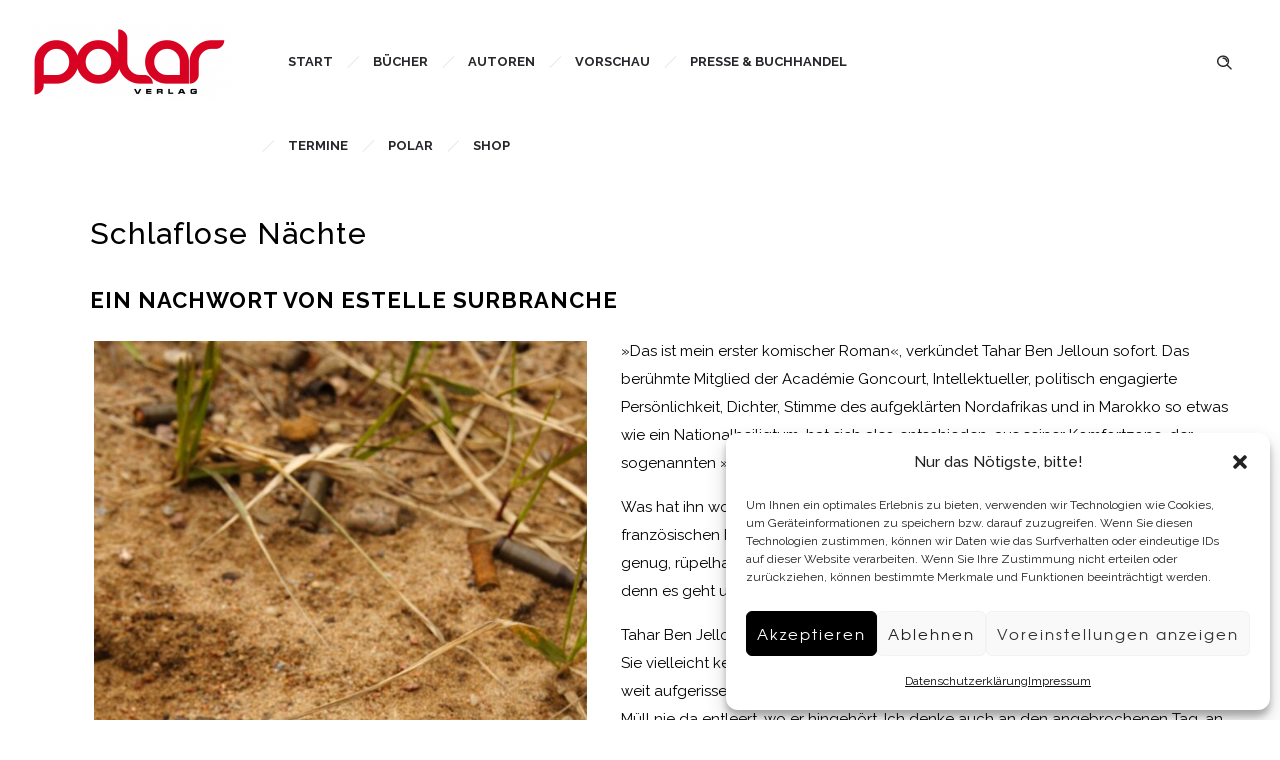

--- FILE ---
content_type: text/html; charset=UTF-8
request_url: https://polar-verlag.de/my-product/nachwort-17/
body_size: 18743
content:
<!DOCTYPE html>
<!--[if lt IE 7]>      <html class="no-js ie lt-ie9 lt-ie8 lt-ie7" lang="de"> <![endif]-->
<!--[if IE 7]>         <html class="no-js ie lt-ie9 lt-ie8" lang="de"> <![endif]-->
<!--[if IE 8]>         <html class="no-js ie lt-ie9" lang="de"> <![endif]-->
<!--[if gt IE 8]>      <html class="no-js ie lt-ie10" lang="de"> <![endif]-->
<!--[if gt IE 9]><!--> <html class="no-ie" lang="de"> <!--<![endif]-->
<head>
    <meta charset="utf-8">
    				    <meta name="viewport" content="width=device-width, initial-scale=1.0" />
    <!--[if lte IE 9]>
        <script src="https://polar-verlag.de/wp-content/themes/dfd-ronneby/assets/js/html5shiv.js"></script>
    <![endif]-->
    <!--[if lte IE 8]>
        <script src="https://polar-verlag.de/wp-content/themes/dfd-ronneby/assets/js/excanvas.compiled.js"></script>
    <![endif]-->
    
	<link rel="alternate" type="application/rss+xml" title="Polar Verlag Feed" href="https://polar-verlag.de/feed/">
<title>Nachwort &#8211; Polar Verlag</title>
<meta name='robots' content='max-image-preview:large' />
	<style>img:is([sizes="auto" i], [sizes^="auto," i]) { contain-intrinsic-size: 3000px 1500px }</style>
	<link rel='dns-prefetch' href='//fonts.googleapis.com' />
<link rel='preconnect' href='https://fonts.gstatic.com' crossorigin />
<link rel="alternate" type="application/rss+xml" title="Polar Verlag &raquo; Feed" href="https://polar-verlag.de/feed/" />
<link rel="alternate" type="application/rss+xml" title="Polar Verlag &raquo; Kommentar-Feed" href="https://polar-verlag.de/comments/feed/" />
<script type="text/javascript">
/* <![CDATA[ */
window._wpemojiSettings = {"baseUrl":"https:\/\/s.w.org\/images\/core\/emoji\/16.0.1\/72x72\/","ext":".png","svgUrl":"https:\/\/s.w.org\/images\/core\/emoji\/16.0.1\/svg\/","svgExt":".svg","source":{"concatemoji":"https:\/\/polar-verlag.de\/wp-includes\/js\/wp-emoji-release.min.js?ver=6.8.3"}};
/*! This file is auto-generated */
!function(s,n){var o,i,e;function c(e){try{var t={supportTests:e,timestamp:(new Date).valueOf()};sessionStorage.setItem(o,JSON.stringify(t))}catch(e){}}function p(e,t,n){e.clearRect(0,0,e.canvas.width,e.canvas.height),e.fillText(t,0,0);var t=new Uint32Array(e.getImageData(0,0,e.canvas.width,e.canvas.height).data),a=(e.clearRect(0,0,e.canvas.width,e.canvas.height),e.fillText(n,0,0),new Uint32Array(e.getImageData(0,0,e.canvas.width,e.canvas.height).data));return t.every(function(e,t){return e===a[t]})}function u(e,t){e.clearRect(0,0,e.canvas.width,e.canvas.height),e.fillText(t,0,0);for(var n=e.getImageData(16,16,1,1),a=0;a<n.data.length;a++)if(0!==n.data[a])return!1;return!0}function f(e,t,n,a){switch(t){case"flag":return n(e,"\ud83c\udff3\ufe0f\u200d\u26a7\ufe0f","\ud83c\udff3\ufe0f\u200b\u26a7\ufe0f")?!1:!n(e,"\ud83c\udde8\ud83c\uddf6","\ud83c\udde8\u200b\ud83c\uddf6")&&!n(e,"\ud83c\udff4\udb40\udc67\udb40\udc62\udb40\udc65\udb40\udc6e\udb40\udc67\udb40\udc7f","\ud83c\udff4\u200b\udb40\udc67\u200b\udb40\udc62\u200b\udb40\udc65\u200b\udb40\udc6e\u200b\udb40\udc67\u200b\udb40\udc7f");case"emoji":return!a(e,"\ud83e\udedf")}return!1}function g(e,t,n,a){var r="undefined"!=typeof WorkerGlobalScope&&self instanceof WorkerGlobalScope?new OffscreenCanvas(300,150):s.createElement("canvas"),o=r.getContext("2d",{willReadFrequently:!0}),i=(o.textBaseline="top",o.font="600 32px Arial",{});return e.forEach(function(e){i[e]=t(o,e,n,a)}),i}function t(e){var t=s.createElement("script");t.src=e,t.defer=!0,s.head.appendChild(t)}"undefined"!=typeof Promise&&(o="wpEmojiSettingsSupports",i=["flag","emoji"],n.supports={everything:!0,everythingExceptFlag:!0},e=new Promise(function(e){s.addEventListener("DOMContentLoaded",e,{once:!0})}),new Promise(function(t){var n=function(){try{var e=JSON.parse(sessionStorage.getItem(o));if("object"==typeof e&&"number"==typeof e.timestamp&&(new Date).valueOf()<e.timestamp+604800&&"object"==typeof e.supportTests)return e.supportTests}catch(e){}return null}();if(!n){if("undefined"!=typeof Worker&&"undefined"!=typeof OffscreenCanvas&&"undefined"!=typeof URL&&URL.createObjectURL&&"undefined"!=typeof Blob)try{var e="postMessage("+g.toString()+"("+[JSON.stringify(i),f.toString(),p.toString(),u.toString()].join(",")+"));",a=new Blob([e],{type:"text/javascript"}),r=new Worker(URL.createObjectURL(a),{name:"wpTestEmojiSupports"});return void(r.onmessage=function(e){c(n=e.data),r.terminate(),t(n)})}catch(e){}c(n=g(i,f,p,u))}t(n)}).then(function(e){for(var t in e)n.supports[t]=e[t],n.supports.everything=n.supports.everything&&n.supports[t],"flag"!==t&&(n.supports.everythingExceptFlag=n.supports.everythingExceptFlag&&n.supports[t]);n.supports.everythingExceptFlag=n.supports.everythingExceptFlag&&!n.supports.flag,n.DOMReady=!1,n.readyCallback=function(){n.DOMReady=!0}}).then(function(){return e}).then(function(){var e;n.supports.everything||(n.readyCallback(),(e=n.source||{}).concatemoji?t(e.concatemoji):e.wpemoji&&e.twemoji&&(t(e.twemoji),t(e.wpemoji)))}))}((window,document),window._wpemojiSettings);
/* ]]> */
</script>
<style id='wp-emoji-styles-inline-css' type='text/css'>

	img.wp-smiley, img.emoji {
		display: inline !important;
		border: none !important;
		box-shadow: none !important;
		height: 1em !important;
		width: 1em !important;
		margin: 0 0.07em !important;
		vertical-align: -0.1em !important;
		background: none !important;
		padding: 0 !important;
	}
</style>
<link rel="stylesheet" href="https://polar-verlag.de/wp-includes/css/dist/block-library/style.min.css?ver=6.8.3">
<style id='classic-theme-styles-inline-css' type='text/css'>
/*! This file is auto-generated */
.wp-block-button__link{color:#fff;background-color:#32373c;border-radius:9999px;box-shadow:none;text-decoration:none;padding:calc(.667em + 2px) calc(1.333em + 2px);font-size:1.125em}.wp-block-file__button{background:#32373c;color:#fff;text-decoration:none}
</style>
<style id='global-styles-inline-css' type='text/css'>
:root{--wp--preset--aspect-ratio--square: 1;--wp--preset--aspect-ratio--4-3: 4/3;--wp--preset--aspect-ratio--3-4: 3/4;--wp--preset--aspect-ratio--3-2: 3/2;--wp--preset--aspect-ratio--2-3: 2/3;--wp--preset--aspect-ratio--16-9: 16/9;--wp--preset--aspect-ratio--9-16: 9/16;--wp--preset--color--black: #000000;--wp--preset--color--cyan-bluish-gray: #abb8c3;--wp--preset--color--white: #ffffff;--wp--preset--color--pale-pink: #f78da7;--wp--preset--color--vivid-red: #cf2e2e;--wp--preset--color--luminous-vivid-orange: #ff6900;--wp--preset--color--luminous-vivid-amber: #fcb900;--wp--preset--color--light-green-cyan: #7bdcb5;--wp--preset--color--vivid-green-cyan: #00d084;--wp--preset--color--pale-cyan-blue: #8ed1fc;--wp--preset--color--vivid-cyan-blue: #0693e3;--wp--preset--color--vivid-purple: #9b51e0;--wp--preset--gradient--vivid-cyan-blue-to-vivid-purple: linear-gradient(135deg,rgba(6,147,227,1) 0%,rgb(155,81,224) 100%);--wp--preset--gradient--light-green-cyan-to-vivid-green-cyan: linear-gradient(135deg,rgb(122,220,180) 0%,rgb(0,208,130) 100%);--wp--preset--gradient--luminous-vivid-amber-to-luminous-vivid-orange: linear-gradient(135deg,rgba(252,185,0,1) 0%,rgba(255,105,0,1) 100%);--wp--preset--gradient--luminous-vivid-orange-to-vivid-red: linear-gradient(135deg,rgba(255,105,0,1) 0%,rgb(207,46,46) 100%);--wp--preset--gradient--very-light-gray-to-cyan-bluish-gray: linear-gradient(135deg,rgb(238,238,238) 0%,rgb(169,184,195) 100%);--wp--preset--gradient--cool-to-warm-spectrum: linear-gradient(135deg,rgb(74,234,220) 0%,rgb(151,120,209) 20%,rgb(207,42,186) 40%,rgb(238,44,130) 60%,rgb(251,105,98) 80%,rgb(254,248,76) 100%);--wp--preset--gradient--blush-light-purple: linear-gradient(135deg,rgb(255,206,236) 0%,rgb(152,150,240) 100%);--wp--preset--gradient--blush-bordeaux: linear-gradient(135deg,rgb(254,205,165) 0%,rgb(254,45,45) 50%,rgb(107,0,62) 100%);--wp--preset--gradient--luminous-dusk: linear-gradient(135deg,rgb(255,203,112) 0%,rgb(199,81,192) 50%,rgb(65,88,208) 100%);--wp--preset--gradient--pale-ocean: linear-gradient(135deg,rgb(255,245,203) 0%,rgb(182,227,212) 50%,rgb(51,167,181) 100%);--wp--preset--gradient--electric-grass: linear-gradient(135deg,rgb(202,248,128) 0%,rgb(113,206,126) 100%);--wp--preset--gradient--midnight: linear-gradient(135deg,rgb(2,3,129) 0%,rgb(40,116,252) 100%);--wp--preset--font-size--small: 13px;--wp--preset--font-size--medium: 20px;--wp--preset--font-size--large: 36px;--wp--preset--font-size--x-large: 42px;--wp--preset--spacing--20: 0.44rem;--wp--preset--spacing--30: 0.67rem;--wp--preset--spacing--40: 1rem;--wp--preset--spacing--50: 1.5rem;--wp--preset--spacing--60: 2.25rem;--wp--preset--spacing--70: 3.38rem;--wp--preset--spacing--80: 5.06rem;--wp--preset--shadow--natural: 6px 6px 9px rgba(0, 0, 0, 0.2);--wp--preset--shadow--deep: 12px 12px 50px rgba(0, 0, 0, 0.4);--wp--preset--shadow--sharp: 6px 6px 0px rgba(0, 0, 0, 0.2);--wp--preset--shadow--outlined: 6px 6px 0px -3px rgba(255, 255, 255, 1), 6px 6px rgba(0, 0, 0, 1);--wp--preset--shadow--crisp: 6px 6px 0px rgba(0, 0, 0, 1);}:where(.is-layout-flex){gap: 0.5em;}:where(.is-layout-grid){gap: 0.5em;}body .is-layout-flex{display: flex;}.is-layout-flex{flex-wrap: wrap;align-items: center;}.is-layout-flex > :is(*, div){margin: 0;}body .is-layout-grid{display: grid;}.is-layout-grid > :is(*, div){margin: 0;}:where(.wp-block-columns.is-layout-flex){gap: 2em;}:where(.wp-block-columns.is-layout-grid){gap: 2em;}:where(.wp-block-post-template.is-layout-flex){gap: 1.25em;}:where(.wp-block-post-template.is-layout-grid){gap: 1.25em;}.has-black-color{color: var(--wp--preset--color--black) !important;}.has-cyan-bluish-gray-color{color: var(--wp--preset--color--cyan-bluish-gray) !important;}.has-white-color{color: var(--wp--preset--color--white) !important;}.has-pale-pink-color{color: var(--wp--preset--color--pale-pink) !important;}.has-vivid-red-color{color: var(--wp--preset--color--vivid-red) !important;}.has-luminous-vivid-orange-color{color: var(--wp--preset--color--luminous-vivid-orange) !important;}.has-luminous-vivid-amber-color{color: var(--wp--preset--color--luminous-vivid-amber) !important;}.has-light-green-cyan-color{color: var(--wp--preset--color--light-green-cyan) !important;}.has-vivid-green-cyan-color{color: var(--wp--preset--color--vivid-green-cyan) !important;}.has-pale-cyan-blue-color{color: var(--wp--preset--color--pale-cyan-blue) !important;}.has-vivid-cyan-blue-color{color: var(--wp--preset--color--vivid-cyan-blue) !important;}.has-vivid-purple-color{color: var(--wp--preset--color--vivid-purple) !important;}.has-black-background-color{background-color: var(--wp--preset--color--black) !important;}.has-cyan-bluish-gray-background-color{background-color: var(--wp--preset--color--cyan-bluish-gray) !important;}.has-white-background-color{background-color: var(--wp--preset--color--white) !important;}.has-pale-pink-background-color{background-color: var(--wp--preset--color--pale-pink) !important;}.has-vivid-red-background-color{background-color: var(--wp--preset--color--vivid-red) !important;}.has-luminous-vivid-orange-background-color{background-color: var(--wp--preset--color--luminous-vivid-orange) !important;}.has-luminous-vivid-amber-background-color{background-color: var(--wp--preset--color--luminous-vivid-amber) !important;}.has-light-green-cyan-background-color{background-color: var(--wp--preset--color--light-green-cyan) !important;}.has-vivid-green-cyan-background-color{background-color: var(--wp--preset--color--vivid-green-cyan) !important;}.has-pale-cyan-blue-background-color{background-color: var(--wp--preset--color--pale-cyan-blue) !important;}.has-vivid-cyan-blue-background-color{background-color: var(--wp--preset--color--vivid-cyan-blue) !important;}.has-vivid-purple-background-color{background-color: var(--wp--preset--color--vivid-purple) !important;}.has-black-border-color{border-color: var(--wp--preset--color--black) !important;}.has-cyan-bluish-gray-border-color{border-color: var(--wp--preset--color--cyan-bluish-gray) !important;}.has-white-border-color{border-color: var(--wp--preset--color--white) !important;}.has-pale-pink-border-color{border-color: var(--wp--preset--color--pale-pink) !important;}.has-vivid-red-border-color{border-color: var(--wp--preset--color--vivid-red) !important;}.has-luminous-vivid-orange-border-color{border-color: var(--wp--preset--color--luminous-vivid-orange) !important;}.has-luminous-vivid-amber-border-color{border-color: var(--wp--preset--color--luminous-vivid-amber) !important;}.has-light-green-cyan-border-color{border-color: var(--wp--preset--color--light-green-cyan) !important;}.has-vivid-green-cyan-border-color{border-color: var(--wp--preset--color--vivid-green-cyan) !important;}.has-pale-cyan-blue-border-color{border-color: var(--wp--preset--color--pale-cyan-blue) !important;}.has-vivid-cyan-blue-border-color{border-color: var(--wp--preset--color--vivid-cyan-blue) !important;}.has-vivid-purple-border-color{border-color: var(--wp--preset--color--vivid-purple) !important;}.has-vivid-cyan-blue-to-vivid-purple-gradient-background{background: var(--wp--preset--gradient--vivid-cyan-blue-to-vivid-purple) !important;}.has-light-green-cyan-to-vivid-green-cyan-gradient-background{background: var(--wp--preset--gradient--light-green-cyan-to-vivid-green-cyan) !important;}.has-luminous-vivid-amber-to-luminous-vivid-orange-gradient-background{background: var(--wp--preset--gradient--luminous-vivid-amber-to-luminous-vivid-orange) !important;}.has-luminous-vivid-orange-to-vivid-red-gradient-background{background: var(--wp--preset--gradient--luminous-vivid-orange-to-vivid-red) !important;}.has-very-light-gray-to-cyan-bluish-gray-gradient-background{background: var(--wp--preset--gradient--very-light-gray-to-cyan-bluish-gray) !important;}.has-cool-to-warm-spectrum-gradient-background{background: var(--wp--preset--gradient--cool-to-warm-spectrum) !important;}.has-blush-light-purple-gradient-background{background: var(--wp--preset--gradient--blush-light-purple) !important;}.has-blush-bordeaux-gradient-background{background: var(--wp--preset--gradient--blush-bordeaux) !important;}.has-luminous-dusk-gradient-background{background: var(--wp--preset--gradient--luminous-dusk) !important;}.has-pale-ocean-gradient-background{background: var(--wp--preset--gradient--pale-ocean) !important;}.has-electric-grass-gradient-background{background: var(--wp--preset--gradient--electric-grass) !important;}.has-midnight-gradient-background{background: var(--wp--preset--gradient--midnight) !important;}.has-small-font-size{font-size: var(--wp--preset--font-size--small) !important;}.has-medium-font-size{font-size: var(--wp--preset--font-size--medium) !important;}.has-large-font-size{font-size: var(--wp--preset--font-size--large) !important;}.has-x-large-font-size{font-size: var(--wp--preset--font-size--x-large) !important;}
:where(.wp-block-post-template.is-layout-flex){gap: 1.25em;}:where(.wp-block-post-template.is-layout-grid){gap: 1.25em;}
:where(.wp-block-columns.is-layout-flex){gap: 2em;}:where(.wp-block-columns.is-layout-grid){gap: 2em;}
:root :where(.wp-block-pullquote){font-size: 1.5em;line-height: 1.6;}
</style>
<link rel="stylesheet" href="https://polar-verlag.de/wp-content/plugins/foobox-image-lightbox/free/css/foobox.free.min.css?ver=2.7.35">
<style id='woocommerce-inline-inline-css' type='text/css'>
.woocommerce form .form-row .required { visibility: visible; }
</style>
<link rel="stylesheet" href="https://polar-verlag.de/wp-content/plugins/complianz-gdpr/assets/css/cookieblocker.min.css?ver=1762518260">
<link rel="stylesheet" href="https://polar-verlag.de/wp-content/plugins/woocommerce/assets/css/brands.css?ver=10.3.7">
<link rel="stylesheet" href="https://polar-verlag.de/wp-content/themes/dfd-ronneby/assets/css/styled-button.css">
<link rel="stylesheet" href="https://polar-verlag.de/wp-content/plugins/3d-flipbook-dflip-lite/assets/css/dflip.min.css?ver=2.4.20">
<link rel="stylesheet" href="https://polar-verlag.de/wp-content/plugins/js_composer/assets/css/js_composer.min.css?ver=8.7.2">
<link rel="stylesheet" href="https://polar-verlag.de/wp-content/themes/dfd-ronneby/assets/css/visual-composer.css">
<link rel="stylesheet" href="https://polar-verlag.de/wp-content/themes/dfd-ronneby/assets/css/app.css">
<link rel="stylesheet" href="https://polar-verlag.de/wp-content/themes/dfd-ronneby/assets/css/woocommerce.css">
<link rel="stylesheet" href="https://polar-verlag.de/wp-content/themes/dfd-ronneby/assets/css/mobile-responsive.css">
<link rel="stylesheet" href="//polar-verlag.de/wp-content/uploads/redux/options.css">
<link rel="stylesheet" href="https://polar-verlag.de/wp-content/themes/dfd-ronneby/style.css">
<style id='main-style-inline-css' type='text/css'>
body {background-repeat: repeat !important;}
</style>
<link rel="stylesheet" href="https://polar-verlag.de/wp-content/plugins/woocommerce-germanized/build/static/layout-styles.css?ver=3.20.3">
<style id='woocommerce-gzd-layout-inline-css' type='text/css'>
.woocommerce-checkout .shop_table { background-color: #eeeeee; } .product p.deposit-packaging-type { font-size: 1.25em !important; } p.woocommerce-shipping-destination { display: none; }
                .wc-gzd-nutri-score-value-a {
                    background: url(https://polar-verlag.de/wp-content/plugins/woocommerce-germanized/assets/images/nutri-score-a.svg) no-repeat;
                }
                .wc-gzd-nutri-score-value-b {
                    background: url(https://polar-verlag.de/wp-content/plugins/woocommerce-germanized/assets/images/nutri-score-b.svg) no-repeat;
                }
                .wc-gzd-nutri-score-value-c {
                    background: url(https://polar-verlag.de/wp-content/plugins/woocommerce-germanized/assets/images/nutri-score-c.svg) no-repeat;
                }
                .wc-gzd-nutri-score-value-d {
                    background: url(https://polar-verlag.de/wp-content/plugins/woocommerce-germanized/assets/images/nutri-score-d.svg) no-repeat;
                }
                .wc-gzd-nutri-score-value-e {
                    background: url(https://polar-verlag.de/wp-content/plugins/woocommerce-germanized/assets/images/nutri-score-e.svg) no-repeat;
                }
            
</style>
<link rel="stylesheet" href="https://polar-verlag.de/wp-content/themes/dfd-ronneby/assets/fonts/dfd_icon_set/dfd_icon_set.css?ver=6.8.3">
<link rel="preload" as="style" href="https://fonts.googleapis.com/css?family=texgyreadventorregular%7CRaleway:100,200,300,400,500,600,700,800,900,100italic,200italic,300italic,400italic,500italic,600italic,700italic,800italic,900italic%7CDroid%20Serif:400italic%7CSatisfy:400&#038;subset=latin&#038;display=swap&#038;ver=1709059694" /><link rel="stylesheet" href="https://fonts.googleapis.com/css?family=texgyreadventorregular%7CRaleway:100,200,300,400,500,600,700,800,900,100italic,200italic,300italic,400italic,500italic,600italic,700italic,800italic,900italic%7CDroid%20Serif:400italic%7CSatisfy:400&#038;subset=latin&#038;display=swap&#038;ver=1709059694" media="print" onload="this.media='all'"><noscript><link rel="stylesheet" href="https://fonts.googleapis.com/css?family=texgyreadventorregular%7CRaleway:100,200,300,400,500,600,700,800,900,100italic,200italic,300italic,400italic,500italic,600italic,700italic,800italic,900italic%7CDroid%20Serif:400italic%7CSatisfy:400&#038;subset=latin&#038;display=swap&#038;ver=1709059694" /></noscript><script type="text/javascript" src="https://polar-verlag.de/wp-includes/js/jquery/jquery.min.js?ver=3.7.1" id="jquery-core-js"></script>
<script type="text/javascript" src="https://polar-verlag.de/wp-includes/js/jquery/jquery-migrate.min.js?ver=3.4.1" id="jquery-migrate-js"></script>
<script data-service="burst" data-category="statistics" type="text/plain" async data-cmplz-src="https://polar-verlag.de/wp-content/plugins/burst-statistics/helpers/timeme/timeme.min.js?ver=1762518252" id="burst-timeme-js"></script>
<script type="text/javascript" id="burst-js-extra">
/* <![CDATA[ */
var burst = {"tracking":{"isInitialHit":true,"lastUpdateTimestamp":0,"beacon_url":"https:\/\/polar-verlag.de\/wp-content\/plugins\/burst-statistics\/endpoint.php","ajaxUrl":"https:\/\/polar-verlag.de\/wp-admin\/admin-ajax.php"},"options":{"cookieless":0,"pageUrl":"https:\/\/polar-verlag.de\/my-product\/nachwort-17\/","beacon_enabled":1,"do_not_track":0,"enable_turbo_mode":0,"track_url_change":0,"cookie_retention_days":30,"debug":0},"goals":{"completed":[],"scriptUrl":"https:\/\/polar-verlag.de\/wp-content\/plugins\/burst-statistics\/\/assets\/js\/build\/burst-goals.js?v=1762518252","active":[]},"cache":{"uid":null,"fingerprint":null,"isUserAgent":null,"isDoNotTrack":null,"useCookies":null}};
/* ]]> */
</script>
<script data-service="burst" data-category="statistics" type="text/plain" async data-cmplz-src="https://polar-verlag.de/wp-content/plugins/burst-statistics/assets/js/build/burst.min.js?ver=1762518252" id="burst-js"></script>
<script type="text/javascript" src="https://polar-verlag.de/wp-content/plugins/woocommerce/assets/js/jquery-blockui/jquery.blockUI.min.js?ver=2.7.0-wc.10.3.7" id="wc-jquery-blockui-js" data-wp-strategy="defer"></script>
<script type="text/javascript" id="wc-add-to-cart-js-extra">
/* <![CDATA[ */
var wc_add_to_cart_params = {"ajax_url":"\/wp-admin\/admin-ajax.php","wc_ajax_url":"\/?wc-ajax=%%endpoint%%","i18n_view_cart":"Warenkorb anzeigen","cart_url":"https:\/\/polar-verlag.de\/warenkorb\/","is_cart":"","cart_redirect_after_add":"yes"};
/* ]]> */
</script>
<script type="text/javascript" src="https://polar-verlag.de/wp-content/plugins/woocommerce/assets/js/frontend/add-to-cart.min.js?ver=10.3.7" id="wc-add-to-cart-js" data-wp-strategy="defer"></script>
<script type="text/javascript" src="https://polar-verlag.de/wp-content/plugins/woocommerce/assets/js/js-cookie/js.cookie.min.js?ver=2.1.4-wc.10.3.7" id="wc-js-cookie-js" defer="defer" data-wp-strategy="defer"></script>
<script type="text/javascript" id="woocommerce-js-extra">
/* <![CDATA[ */
var woocommerce_params = {"ajax_url":"\/wp-admin\/admin-ajax.php","wc_ajax_url":"\/?wc-ajax=%%endpoint%%","i18n_password_show":"Passwort anzeigen","i18n_password_hide":"Passwort ausblenden"};
/* ]]> */
</script>
<script type="text/javascript" src="https://polar-verlag.de/wp-content/plugins/woocommerce/assets/js/frontend/woocommerce.min.js?ver=10.3.7" id="woocommerce-js" defer="defer" data-wp-strategy="defer"></script>
<script type="text/javascript" src="https://polar-verlag.de/wp-content/plugins/js_composer/assets/js/vendors/woocommerce-add-to-cart.js?ver=8.7.2" id="vc_woocommerce-add-to-cart-js-js"></script>
<script type="text/javascript" id="foobox-free-min-js-before">
/* <![CDATA[ */
/* Run FooBox FREE (v2.7.35) */
var FOOBOX = window.FOOBOX = {
	ready: true,
	disableOthers: false,
	o: {wordpress: { enabled: true }, countMessage:'image %index of %total', captions: { dataTitle: ["captionTitle","title","elementorLightboxTitle"], dataDesc: ["captionDesc","description","elementorLightboxDescription"] }, rel: '', excludes:'.fbx-link,.nofoobox,.nolightbox,a[href*="pinterest.com/pin/create/button/"]', affiliate : { enabled: false }},
	selectors: [
		".foogallery-container.foogallery-lightbox-foobox", ".foogallery-container.foogallery-lightbox-foobox-free", ".gallery", ".wp-block-gallery", ".wp-caption", ".wp-block-image", "a:has(img[class*=wp-image-])", ".foobox"
	],
	pre: function( $ ){
		// Custom JavaScript (Pre)
		
	},
	post: function( $ ){
		// Custom JavaScript (Post)
		
		// Custom Captions Code
		
	},
	custom: function( $ ){
		// Custom Extra JS
		
	}
};
/* ]]> */
</script>
<script type="text/javascript" src="https://polar-verlag.de/wp-content/plugins/foobox-image-lightbox/free/js/foobox.free.min.js?ver=2.7.35" id="foobox-free-min-js"></script>
<script></script><link rel="https://api.w.org/" href="https://polar-verlag.de/wp-json/" /><link rel="EditURI" type="application/rsd+xml" title="RSD" href="https://polar-verlag.de/xmlrpc.php?rsd" />
<meta name="generator" content="WordPress 6.8.3" />
<meta name="generator" content="WooCommerce 10.3.7" />
<link rel="canonical" href="https://polar-verlag.de/my-product/nachwort-17/" />
<link rel='shortlink' href='https://polar-verlag.de/?p=2668' />
<link rel="alternate" title="oEmbed (JSON)" type="application/json+oembed" href="https://polar-verlag.de/wp-json/oembed/1.0/embed?url=https%3A%2F%2Fpolar-verlag.de%2Fmy-product%2Fnachwort-17%2F" />
<link rel="alternate" title="oEmbed (XML)" type="text/xml+oembed" href="https://polar-verlag.de/wp-json/oembed/1.0/embed?url=https%3A%2F%2Fpolar-verlag.de%2Fmy-product%2Fnachwort-17%2F&#038;format=xml" />
<meta name="generator" content="Redux 4.5.1" /><meta property="og:image" content="https://polar-verlag.de/wp-content/uploads/2021/05/Nachwort-Jelloun.jpg" /><meta property="og:image:width" content="2304" /><meta property="og:image:height" content="3456" /><meta property="og:url" content="https://polar-verlag.de/my-product/nachwort-17/" /><meta property="og:title" content="Nachwort" />			<style>.cmplz-hidden {
					display: none !important;
				}</style>	<noscript><style>.woocommerce-product-gallery{ opacity: 1 !important; }</style></noscript>
	<meta name="generator" content="Elementor 3.32.5; features: additional_custom_breakpoints; settings: css_print_method-external, google_font-enabled, font_display-swap">
			<style>
				.e-con.e-parent:nth-of-type(n+4):not(.e-lazyloaded):not(.e-no-lazyload),
				.e-con.e-parent:nth-of-type(n+4):not(.e-lazyloaded):not(.e-no-lazyload) * {
					background-image: none !important;
				}
				@media screen and (max-height: 1024px) {
					.e-con.e-parent:nth-of-type(n+3):not(.e-lazyloaded):not(.e-no-lazyload),
					.e-con.e-parent:nth-of-type(n+3):not(.e-lazyloaded):not(.e-no-lazyload) * {
						background-image: none !important;
					}
				}
				@media screen and (max-height: 640px) {
					.e-con.e-parent:nth-of-type(n+2):not(.e-lazyloaded):not(.e-no-lazyload),
					.e-con.e-parent:nth-of-type(n+2):not(.e-lazyloaded):not(.e-no-lazyload) * {
						background-image: none !important;
					}
				}
			</style>
			<meta name="generator" content="Powered by WPBakery Page Builder - drag and drop page builder for WordPress."/>
<link rel="icon" href="https://polar-verlag.de/wp-content/uploads/2021/08/cropped-Favicon-32x32.jpg" sizes="32x32" />
<link rel="icon" href="https://polar-verlag.de/wp-content/uploads/2021/08/cropped-Favicon-192x192.jpg" sizes="192x192" />
<link rel="apple-touch-icon" href="https://polar-verlag.de/wp-content/uploads/2021/08/cropped-Favicon-180x180.jpg" />
<meta name="msapplication-TileImage" content="https://polar-verlag.de/wp-content/uploads/2021/08/cropped-Favicon-270x270.jpg" />
		<style type="text/css" id="wp-custom-css">
			.entry-data {
display: none;
}


#container {
    position:static;
}
		</style>
		<style type="text/css" data-type="vc_shortcodes-custom-css">.vc_custom_1577451401654{padding-top: 80px !important;padding-left: 50px !important;}</style><noscript><style> .wpb_animate_when_almost_visible { opacity: 1; }</style></noscript></head>
<body data-cmplz=1 class="wp-singular my-product-template-default single single-my-product postid-2668 wp-theme-dfd-ronneby theme-dfd-ronneby woocommerce-no-js dfd-page-title-nachwort-17 dfd-smooth-scroll wpb-js-composer js-comp-ver-8.7.2 vc_responsive elementor-default elementor-kit-4035" data-directory="https://polar-verlag.de/wp-content/themes/dfd-ronneby"  data-header-responsive-width="1101" data-lazy-load-offset="140%" data-share-pretty="Share" data-next-pretty="next" data-prev-pretty="prev" data-burst_id="2668" data-burst_type="my-product">
			
				<div class="form-search-section" style="display: none;">
	<div class="row">
		<form role="search" method="get" id="searchform_696e91b682fe9" class="form-search" action="https://polar-verlag.de/">
	<i class="dfdicon-header-search-icon inside-search-icon"></i>
	<input type="text" value="" name="s" id="s_696e91b682fe6" class="search-query" placeholder="Search on site..." aria-label="Search on site">
	<input type="submit" value="Search" class="btn">
	<i class="header-search-switcher close-search"></i>
	</form>	</div>
</div><div id="header-container" class="header-style-1 header-layout-fullwidth sticky-header-disabled logo-position-left menu-position-top  dfd-enable-mega-menu without-top-panel">
	<section id="header">
						<div class="header-wrap">
			<div class="row decorated">
				<div class="columns twelve header-main-panel">
					<div class="header-col-left">
													<div class="mobile-logo">
																		<div class="logo-for-panel">
		<div class="inline-block">
			<a href="https://polar-verlag.de">
				<img src="https://polar-verlag.de/wp-content/uploads/2019/12/polar-logo-schwarz-200x78.png" alt="Polar Verlag" data-retina="" data-retina_w="" data-retina_h="" style="height: 78px;" />
			</a>
		</div>
	</div>
															</div>
																				<div class="logo-for-panel">
		<div class="inline-block">
			<a href="https://polar-verlag.de">
				<img src="https://polar-verlag.de/wp-content/uploads/2019/12/polar-logo-schwarz-200x78.png" alt="Polar Verlag" data-retina="" data-retina_w="" data-retina_h="" style="height: 78px;" />
			</a>
		</div>
	</div>
																	</div>
					<div class="header-col-right text-center clearfix">
															<div class="header-icons-wrapper">
									<div class="dl-menuwrapper">
	<a href="#sidr" class="dl-trigger icon-mobile-menu dfd-vertical-aligned" id="mobile-menu" aria-label="Open mobile menu">
		<span class="icon-wrap dfd-middle-line"></span>
		<span class="icon-wrap dfd-top-line"></span>
		<span class="icon-wrap dfd-bottom-line"></span>
	</a>
</div>																												<div class="form-search-wrap">
		<a href="#" class="header-search-switcher dfd-icon-zoom" aria-label="Header search"></a>
	</div>
																	</div>
																			</div>
					<div class="header-col-fluid">
													<a href="https://polar-verlag.de" title="Home" class="fixed-header-logo">
								<img src="https://polar-verlag.de/wp-content/uploads/2019/11/polar-logo-verlag_in_schwarz_transparent-e1575569813884.jpg" alt="logo"/>
							</a>
												<nav class="mega-menu clearfix  text-right" id="main_mega_menu">
	<ul id="menu-hauptmenue" class="nav-menu menu-primary-navigation menu-clonable-for-mobiles"><li id="nav-menu-item-1990-696e91b68e0b8" class="mega-menu-item nav-item menu-item-depth-0 "><a href="https://polar-verlag.de/" class="menu-link main-menu-link item-title">Start</a></li>
<li id="nav-menu-item-4642-696e91b68e1a2" class="mega-menu-item nav-item menu-item-depth-0 has-submenu "><a href="https://polar-verlag.de/buecher-elementor/" class="menu-link main-menu-link item-title">Bücher</a>
<div class="sub-nav"><ul class="menu-depth-1 sub-menu sub-nav-group"  >
	<li id="nav-menu-item-7806-696e91b68e203" class="mega-menu-item sub-nav-item menu-item-depth-1 "><a href="https://polar-verlag.de/neuerscheinungen-2026/" class="menu-link sub-menu-link">Neuerscheinungen 2026</a></li>
</ul></div>
</li>
<li id="nav-menu-item-4380-696e91b68e254" class="mega-menu-item nav-item menu-item-depth-0 has-submenu "><a href="https://polar-verlag.de/autoren-elementor/" class="menu-link main-menu-link item-title">Autoren</a>
<div class="sub-nav"><ul class="menu-depth-1 sub-menu sub-nav-group"  >
	<li id="nav-menu-item-1252-696e91b68e29f" class="mega-menu-item sub-nav-item menu-item-depth-1 "><a href="https://polar-verlag.de/autoren-a/" class="menu-link sub-menu-link">Autoren – A</a></li>
	<li id="nav-menu-item-1251-696e91b68e30a" class="mega-menu-item sub-nav-item menu-item-depth-1 "><a href="https://polar-verlag.de/autoren-b/" class="menu-link sub-menu-link">Autoren – B</a></li>
	<li id="nav-menu-item-2011-696e91b68e358" class="mega-menu-item sub-nav-item menu-item-depth-1 "><a href="https://polar-verlag.de/autoren-c/" class="menu-link sub-menu-link">Autoren – C</a></li>
	<li id="nav-menu-item-2949-696e91b68e39b" class="mega-menu-item sub-nav-item menu-item-depth-1 "><a href="https://polar-verlag.de/autoren-d/" class="menu-link sub-menu-link">Autoren – D</a></li>
	<li id="nav-menu-item-1982-696e91b68e3f1" class="mega-menu-item sub-nav-item menu-item-depth-1 "><a href="https://polar-verlag.de/autoren-f/" class="menu-link sub-menu-link">Autoren – F</a></li>
	<li id="nav-menu-item-1250-696e91b68e44b" class="mega-menu-item sub-nav-item menu-item-depth-1 "><a href="https://polar-verlag.de/autoren-g/" class="menu-link sub-menu-link">Autoren – G</a></li>
	<li id="nav-menu-item-1272-696e91b68e48c" class="mega-menu-item sub-nav-item menu-item-depth-1 "><a href="https://polar-verlag.de/autoren-h/" class="menu-link sub-menu-link">Autoren – H</a></li>
	<li id="nav-menu-item-2616-696e91b68e4cc" class="mega-menu-item sub-nav-item menu-item-depth-1 "><a href="https://polar-verlag.de/autoren-i/" class="menu-link sub-menu-link">Autoren – I</a></li>
	<li id="nav-menu-item-1271-696e91b68e50d" class="mega-menu-item sub-nav-item menu-item-depth-1 "><a href="https://polar-verlag.de/autoren-j/" class="menu-link sub-menu-link">Autoren – J</a></li>
	<li id="nav-menu-item-1305-696e91b68e54d" class="mega-menu-item sub-nav-item menu-item-depth-1 "><a href="https://polar-verlag.de/autoren-k/" class="menu-link sub-menu-link">Autoren – K</a></li>
	<li id="nav-menu-item-1304-696e91b68e59e" class="mega-menu-item sub-nav-item menu-item-depth-1 "><a href="https://polar-verlag.de/autoren-l/" class="menu-link sub-menu-link">Autoren – L</a></li>
	<li id="nav-menu-item-1303-696e91b68e5f8" class="mega-menu-item sub-nav-item menu-item-depth-1 "><a href="https://polar-verlag.de/autoren-m/" class="menu-link sub-menu-link">Autoren – M</a></li>
	<li id="nav-menu-item-1302-696e91b68e63a" class="mega-menu-item sub-nav-item menu-item-depth-1 "><a href="https://polar-verlag.de/autoren-o/" class="menu-link sub-menu-link">Autoren – O</a></li>
	<li id="nav-menu-item-1301-696e91b68e679" class="mega-menu-item sub-nav-item menu-item-depth-1 "><a href="https://polar-verlag.de/autoren-p/" class="menu-link sub-menu-link">Autoren – P</a></li>
	<li id="nav-menu-item-1300-696e91b68e6b8" class="mega-menu-item sub-nav-item menu-item-depth-1 "><a href="https://polar-verlag.de/autoren-q/" class="menu-link sub-menu-link">Autoren – Q</a></li>
	<li id="nav-menu-item-5017-696e91b68e6f8" class="mega-menu-item sub-nav-item menu-item-depth-1 "><a href="https://polar-verlag.de/autoren-r/" class="menu-link sub-menu-link">Autoren – R</a></li>
	<li id="nav-menu-item-1314-696e91b68e737" class="mega-menu-item sub-nav-item menu-item-depth-1 "><a href="https://polar-verlag.de/autoren-s/" class="menu-link sub-menu-link">Autoren – S</a></li>
	<li id="nav-menu-item-1327-696e91b68e777" class="mega-menu-item sub-nav-item menu-item-depth-1 "><a href="https://polar-verlag.de/autoren-t/" class="menu-link sub-menu-link">Autoren – T</a></li>
	<li id="nav-menu-item-6997-696e91b68e7cb" class="mega-menu-item sub-nav-item menu-item-depth-1 "><a href="https://polar-verlag.de/autoren-u/" class="menu-link sub-menu-link">Autoren – U</a></li>
	<li id="nav-menu-item-3714-696e91b68e814" class="mega-menu-item sub-nav-item menu-item-depth-1 "><a href="https://polar-verlag.de/category/autoren-v/" class="menu-link sub-menu-link">Autoren – V</a></li>
	<li id="nav-menu-item-1326-696e91b68e855" class="mega-menu-item sub-nav-item menu-item-depth-1 "><a href="https://polar-verlag.de/autoren-w/" class="menu-link sub-menu-link">Autoren – W</a></li>
	<li id="nav-menu-item-2148-696e91b68e894" class="mega-menu-item sub-nav-item menu-item-depth-1 "><a href="https://polar-verlag.de/autoren-z/" class="menu-link sub-menu-link">Autoren – Z</a></li>
</ul></div>
</li>
<li id="nav-menu-item-198-696e91b68e8d5" class="mega-menu-item nav-item menu-item-depth-0 "><a href="https://polar-verlag.de/verlagsvorschau/" class="menu-link main-menu-link item-title">Vorschau</a></li>
<li id="nav-menu-item-197-696e91b68e91e" class="mega-menu-item nav-item menu-item-depth-0 "><a href="https://polar-verlag.de/presse-handel/" class="menu-link main-menu-link item-title">Presse &#038; Buchhandel</a></li>
<li id="nav-menu-item-199-696e91b68e963" class="mega-menu-item nav-item menu-item-depth-0 "><a href="https://polar-verlag.de/termine/" class="menu-link main-menu-link item-title">Termine</a></li>
<li id="nav-menu-item-196-696e91b68e9a4" class="mega-menu-item nav-item menu-item-depth-0 has-submenu "><a href="https://polar-verlag.de/polar/" class="menu-link main-menu-link item-title">Polar</a>
<div class="sub-nav"><ul class="menu-depth-1 sub-menu sub-nav-group"  >
	<li id="nav-menu-item-1505-696e91b68e9e8" class="mega-menu-item sub-nav-item menu-item-depth-1 "><a href="https://polar-verlag.de/talk-noir-podcast/" class="menu-link sub-menu-link">Talk Noir Podcast</a></li>
</ul></div>
</li>
<li id="nav-menu-item-6030-696e91b68ea2c" class="mega-menu-item nav-item menu-item-depth-0 sub-menu-full-width "><a href="https://polar-verlag.de/shop/" class="menu-link main-menu-link item-title">Shop</a></li>
</ul>	<i class="carousel-nav prev dfd-icon-left_2"></i>
	<i class="carousel-nav next dfd-icon-right_2"></i>
</nav>
					</div>
				</div>
			</div>
		</div>
			</section>
	</div>			<div id="main-wrap" class="">
				<div id="change_wrap_div"><section id="layout" class="single-folio default folio_inside_1 page_builder_only">

		<div class="wpb-content-wrapper"><div  class="vc_row vc-row-wrapper " data-parallax_sense="30"><div class="wpb_row row" >
	<div class="twelve columns vc-column-extra-class-696e91b69131d vc_custom_1577451401654" data-parallax_sense="30">
		<div class="wpb_wrapper">
			
	<div class="wpb_text_column wpb_content_element " >
		<div class="wpb_wrapper">
			<h4>Schlaflose Nächte</h4>
<h5>Ein Nachwort von Estelle Surbranche</h5>
<figure id="attachment_2669" class="thumbnail wp-caption alignleft" style="width: 501px"><img fetchpriority="high" decoding="async" class="wp-image-2669" src="https://polar-verlag.de/wp-content/uploads/2021/05/Nachwort-Jelloun-683x1024.jpg" alt="" width="501" height="751" srcset="https://polar-verlag.de/wp-content/uploads/2021/05/Nachwort-Jelloun-683x1024.jpg 683w, https://polar-verlag.de/wp-content/uploads/2021/05/Nachwort-Jelloun-300x450.jpg 300w, https://polar-verlag.de/wp-content/uploads/2021/05/Nachwort-Jelloun-600x900.jpg 600w, https://polar-verlag.de/wp-content/uploads/2021/05/Nachwort-Jelloun-200x300.jpg 200w, https://polar-verlag.de/wp-content/uploads/2021/05/Nachwort-Jelloun-768x1152.jpg 768w" sizes="(max-width: 501px) 100vw, 501px" /><figcaption class="caption wp-caption-text">©Max Soklov / Adobe Stock</figcaption></figure>
<p>»Das ist mein erster komischer Roman«, verkündet Tahar Ben Jelloun sofort. Das berühmte Mitglied der Académie Goncourt, Intellektueller, politisch engagierte Persönlichkeit, Dichter, Stimme des aufgeklärten Nordafrikas und in Marokko so etwas wie ein Nationalheiligtum, hat sich also entschieden, aus seiner Komfortzone, der sogenannten »weißen« Literatur auszuscheren.</p>
<p>Was hat ihn wohl dazu getrieben? Sich auf dieses Gebiet zu wagen, das die französischen Intellektuellen geringschätzen: Die burleske Fabel ist ihnen nicht schick genug, rüpelhaft und ganz sicher dreckig. Und hier dazu noch schwarz angestrichen, denn es geht um einen Mörder und nicht ganz natürliche Todesfälle.</p>
<p>Tahar Ben Jelloun leidet unter einer zehrenden Krankheit. Einer ernsthaften Qual, die Sie vielleicht kennen: Schlaflosigkeit. Sie wissen schon. Vier Uhr früh, erschauern und weit aufgerissene Augen. Ich denke an absurde Dinge wie den Nachbarn, der seinen Müll nie da entleert, wo er hingehört. Ich denke auch an den angebrochenen Tag, an dem ich aufstehen und zur Arbeit gehen muss. Ich wende den Kopf und das Neongrün des Weckers verkündet: 4:15 Uhr. Scheiße. In zwei Stunden muss ich aufstehen und habe immer noch kein Auge zugetan. Morgen bin ich ein Gespenst. Im Allgemeinen beginnt dann die Existenzangst. Abgrundtief. Schwarz wie die Nacht.</p>
<p>Der für Die Nacht der Unschuld mit dem Goncourt-Preis ausgezeichnete Autor kennt diese Art der Schlaflosigkeit nur zu gut. Seit Mitte der Sechzigerjahre und seinem Aufenthalt in einem Militärgefängnis leidet er darunter. Er war Student und hatte sich getraut, für den Frieden zu demonstrieren. Er dreht und wendet sich in seinem Bett. Irgendwann hält er es dann nicht mehr aus. Er erhebt sich. Räumt auf. Hört das Klirren der Gläser und die betrunkenen Vertraulichkeiten der angeheiterten Gäste der Straßenkneipe gegenüber, in Paris. Dann sagt er sich, aus diesen schlaflosen Nächten könnte ein Buch entstehen. Seine unbändige Sehnsucht nach Schlaf gäbe ein gutes Mordmotiv ab.</p>
<p>In Schlaflos ist die Hauptfigur also ein marokkanischer Drehbuchschreiber, der nicht mehr schlafen kann. Der für ein paar Stunden Schlaf töten würde. Erlauben Sie sich kein Urteil. Alle, die unter Schlaflosigkeit leiden, wissen, dass sie einen in den Wahn treiben kann. Unser irrer Drehbuchschreiber erklärt es ja auch sehr bald. »Vor Kurzem habe ich gelesen, dass Schlafentzug eine der wirksamsten Foltern ist, die in Diktaturen angewandt wird, um Oppositionelle zum Sprechen zu bringen. Eine Variante besteht darin, dem Gefangenen vorzugaukeln, man ließe ihn schlafen, und ihn dann immer wieder unsanft zu wecken. Anscheinend führt der Weg in den Wahn, den leichten oder schweren, immer über Schlaflosigkeit. Depression wiederum kündigt sich oft in schlaflosen Nächten an.«</p>
<p>Am Rand des Wahns ist er also zu allem bereit, um Schlaf zu finden, sogar Vater und Mutter umzubringen. Das trifft sich gut, denn seine sterbende Erzeugerin ist zur Stelle. Er wird also aus Mitleid ihren Tod beschleunigen und merken, dass er danach wie ein Murmeltier schläft. Danke, Mutti! Tahar Ben Jelloun kommt zum Krimi wie sein Drehbuchschreiber zum Mord, ein wenig zufällig. Aber sie haben Blut geleckt. Der Drehbuchschreiber setzt seine makabren Taten fort, um – wie er sie nennt – »Schlafkredit-punkte« zu sammeln, die ihm ermöglichen, zu schlafen und das Leben wieder zu genießen. »Das schmerzfreie Leben fühlt sich herrlich an. Man muss brennende, dauerhafte Kopfschmerzen gehabt haben, um danach die einfachen Momente des Lebens richtig zu genießen, wie etwa unter einem Baum sitzend auf den Sonnenuntergang zu warten mit Blick auf die Loire, die je nach Himmel die Farbe wechselt; mit Freunden etwas zu trinken und zwanglos zu plaudern; einen Schriftsteller zu entdecken und ihn genüsslich zu lesen; einen Teller Spaghetti zu essen, die von der Liebsten zubereitet wurden, und sie auf den Hals zu küssen, wenn sie den Tisch deckt. Ihr zu sagen, dass man sie liebt, sie verehrt, sie einzigartig findet und für die Frau des Lebens hält. Eine Zigarre zu rauchen und einen alten Armagnac zu trinken. Mit einer vertrauten Person Erinnerungen aufzufrischen und auszuschmücken. Auf einem wackeligen Stuhl einen Mittagsschlaf zu halten und sich erotischen Träumereien hinzugeben.« Wer einmal diese Süße eines leichten Lebens voll erholsamem Schlaf gekostet hat, wie soll der damit aufhören?</p>
<p>Als ein wohlmeinender Freund ihm vorschlägt, seine Gabe und seinen völligen Mangel an Schuld-bewusstsein zu nutzen, um sterbende Dreckskerle umzubringen, zögert er kaum. Ein Pädophiler, ein Henker Hassans II oder der reichste Mann Marokkos: Er hat die Wahl, in unserer Welt wimmelt es nur so von Arschlöchern. Schlaflos nimmt damit eine politischere Wendung.</p>
<p>Denn was Tahar Ben Jelloun vielleicht wirklich am Schlafen hindert, ist die Tatsache, dass die Dreckskerle im wahren Leben sorglos schlafen können. Schlimmer noch, sie sterben in aller Ruhe und mit jedem Komfort in ihren weichen Betten, ohne von der Justiz der Menschen oder von Gott behelligt zu werden.</p>
<p>In einem korrupten Marokko, wo ein paar Geldscheine das Schweigen der Familie eines missbrauchten kleinen Mädchens und ein Befehl des Königs die Seele eines Mannes erkaufen, kommen die Dreckskerle oft problemlos davon.</p>
<p>Ernsthaft, nur in Romanen oder in Hollywoodfilmen haben die Bösen Gewissensbisse. So hat der Folterer Tahar Ben Jellouns, der ihn 1965 in den Militärlagern General Oufkirs quälte, sicher zu Hause wie ein Murmeltier geschlafen. Das ist selbstverständlich, er wusste, dass er gute, professionelle Arbeit leistete.</p>
<p>In Schlaflos behandelt der sechsundsiebzigjährige Autor Euthanasie, Korruption und das Gewicht eines Menschenlebens wie einen Witz (aber kann man überhaupt anders mit schwerwiegenden Themen umgehen?). Denn für diesen Drehbuchschreiber hat nicht jedes Menschenleben den gleichen Wert: Es bringt ihm, je nach gesellschaftlicher Stellung, nicht die gleiche Anzahl Schlafkreditpunkte ein. Eine Stunde Erholung für das Leben eines Vagabunden, Tausende Stunden erholsamen Schlummers für das eines steinreichen internationalen Drogenhändlers. Tun Sie nicht so empört, wenn Sie das lesen! Sie wissen genau, dass in den Augen der Gesellschaft nicht jeder Mensch gleich ist, ob in Marokko oder anderswo, in unserer geschätzten europäischen Demokratie. Die anonymen in den Fluten des Mittelmeers Ertrunkenen bezeugen das jeden Tag aufs Neue.</p>
<p>Um diesen sich entziehenden Schlaf und diese radikale Methode, ihn einzufangen, zu beschreiben, hat Tahar Ben Jelloun die poetischen Verse und Formen, die ihn berühmt gemacht haben, hinter sich gelassen. Sein Stil ist fieberhaft, fast surrealistisch. Man spürt, dass es ihm einen Heidenspaß bereitet hat, diese Fabel zu verfassen, in der der Leser nach und nach seine Aufregung bei der Vorbereitung der Morde teilt, aber vor allem auch die Freude, durch stundenlangen, tiefen Schlaf daraus Nutzen zu ziehen. Eine begeisternde Farce, ein Krimi aus Versehen: Schlaflos wird Ihnen in Bezug auf die Wirklichkeit die Augen weit offenhalten.</p>
<p>&nbsp;</p>

		</div> 
	</div> 
		</div> 
	</div> </div><div class="dfd-row-bg-overlay" style="opacity: 0.8;"></div></div>
</div>	
</section>

		<script type="text/javascript">
			(function($) {
				"use strict";
				$(document).ready(function() {
					$('.portfolio-inside-main-carousel').slick({
						infinite: true,
						slidesToShow: 1,
						slidesToScroll: 1,
						speed: 600,
						arrows: false,
						asNavFor: '.portfolio-inside-thumbs-carousel',
						autoplay: true,
						autoplaySpeed: 7000,
						dots: false
					});
					$('.portfolio-inside-thumbs-carousel').slick({
						infinite: true,
						slidesToShow: 5,
						slidesToScroll: 1,
						asNavFor: '.portfolio-inside-main-carousel',
						speed: 600,
						centerMode: true,
						arrows: false,
						//focusOnSelect: true,
						dots: false,
						responsive: [
						{
							breakpoint: 1280,
							settings: {
								slidesToShow: 4,
								infinite: true,
								arrows: false,
								dots: false
							}
						},
						{
							breakpoint: 1024,
							settings: {
								slidesToShow: 3,
								infinite: true,
								arrows: false,
								dots: false
							}
						},
						{
							breakpoint: 600,
							settings: {
								slidesToShow: 2,
								arrows: false,
								dots: false
							}
						}
					]
					});
				});

			})(jQuery);
		</script>
							</div>
					<div class="body-back-to-top align-right">
						<i class="dfd-added-font-icon-right-open"></i>
					</div>
									<div id="footer-wrap">

						<section id="footer" class="footer-style-2 dfd-background-dark">

								<div class="row">
					<div class="four columns">
				<section id="lsi_widget-2" class="widget widget_lsi_widget"><ul class="lsi-social-icons icon-set-lsi_widget-2" style="text-align: left"><li class="lsi-social-facebook"><a class="" rel="nofollow noopener noreferrer" title="Facebook" aria-label="Facebook" href="https://www.facebook.com/polar.verlag/" target="_blank"><i class="lsicon lsicon-facebook"></i></a></li><li class="lsi-social-instagram"><a class="" rel="nofollow noopener noreferrer" title="Instagram" aria-label="Instagram" href="https://www.instagram.com/polarverlag/" target="_blank"><i class="lsicon lsicon-instagram"></i></a></li></ul></section><section id="block-2" class="widget widget_block widget_media_image">
<figure class="wp-block-image size-full is-resized"><a href="https://bluescript.org" target="_blank" rel=" noreferrer noopener"><img decoding="async" width="588" height="160" src="https://polar-verlag.de/wp-content/uploads/2024/09/Logo-neu-webseiten.png" alt="" class="wp-image-6623" style="width:180px" srcset="https://polar-verlag.de/wp-content/uploads/2024/09/Logo-neu-webseiten.png 588w, https://polar-verlag.de/wp-content/uploads/2024/09/Logo-neu-webseiten-300x82.png 300w" sizes="(max-width: 588px) 100vw, 588px" /></a></figure>
</section>			</div>
					<div class="four columns">
				<section id="shortcodes-ultimate-2" class="widget shortcodes-ultimate"><div class="textwidget"><ul id="menu-untermenue" class="menu"><li id="nav-menu-item-209-696e91b69c3bd" class="mega-menu-item nav-item menu-item-depth-0 "><a href="https://polar-verlag.de/impressum/" class="menu-link main-menu-link item-title">Impressum</a></li>
<li id="nav-menu-item-208-696e91b69c44b" class="mega-menu-item nav-item menu-item-depth-0 "><a href="https://polar-verlag.de/datenschutzerklaerung/" class="menu-link main-menu-link item-title">Datenschutzerklärung</a></li>
<li id="nav-menu-item-730-696e91b69c4be" class="mega-menu-item nav-item menu-item-depth-0 "><a href="https://polar-verlag.de/widerrufsrecht/" class="menu-link main-menu-link item-title">Widerrufsrecht</a></li>
<li id="nav-menu-item-731-696e91b69c52c" class="mega-menu-item nav-item menu-item-depth-0 "><a href="https://polar-verlag.de/agb/" class="menu-link main-menu-link item-title">AGB</a></li>
</ul></div></section>			</div>
					<div class="four columns">
				<section id="text-2" class="widget widget_text">			<div class="textwidget"><p>Alle Bücher des Polar Verlags erhalten Sie in unserem <strong><a href="https://polar-verlag.de/shop/" target="_blank" rel="noopener">Shop</a></strong>. Die Lieferung innerhalb Deutschlands ist portofrei!</p>
</div>
		</section>			</div>
			</div>

						</section>

						
					</div>
				
			
			
		</div>

		<div id="sidr">
			<div class="sidr-top">
										<div class="logo-for-panel">
		<div class="inline-block">
			<a href="https://polar-verlag.de">
				<img src="https://polar-verlag.de/wp-content/uploads/2019/12/polar-logo-schwarz-200x78.png" alt="Polar Verlag" data-retina="" data-retina_w="" data-retina_h="" style="height: 78px;" />
			</a>
		</div>
	</div>
							</div>
			<div class="sidr-inner"></div>
							<div class="dfd-search-mobile-show" style="display: none;">
					<div class="form-search-container">
	<form role="search" method="get" id="searchform" class="form-search" action="https://polar-verlag.de/">
		<label class="hide" for="s">Search for:</label>
		<input type="text" value="" name="s" id="s" class="search-query" placeholder="">
		<input type="submit" id="searchsubmit" value="" class="btn">
		<div class="searchsubmit-icon"><i class="dfd-icon-zoom"></i></div>
	</form>
</div>				</div>
								</div>
		<a href="#sidr-close" class="dl-trigger dfd-sidr-close" aria-label="Close mobile menu"></a>

		<script type="speculationrules">
{"prefetch":[{"source":"document","where":{"and":[{"href_matches":"\/*"},{"not":{"href_matches":["\/wp-*.php","\/wp-admin\/*","\/wp-content\/uploads\/*","\/wp-content\/*","\/wp-content\/plugins\/*","\/wp-content\/themes\/dfd-ronneby\/*","\/*\\?(.+)"]}},{"not":{"selector_matches":"a[rel~=\"nofollow\"]"}},{"not":{"selector_matches":".no-prefetch, .no-prefetch a"}}]},"eagerness":"conservative"}]}
</script>

<!-- Consent Management powered by Complianz | GDPR/CCPA Cookie Consent https://wordpress.org/plugins/complianz-gdpr -->
<div id="cmplz-cookiebanner-container"><div class="cmplz-cookiebanner cmplz-hidden banner-1 banner-a optin cmplz-bottom-right cmplz-categories-type-view-preferences" aria-modal="true" data-nosnippet="true" role="dialog" aria-live="polite" aria-labelledby="cmplz-header-1-optin" aria-describedby="cmplz-message-1-optin">
	<div class="cmplz-header">
		<div class="cmplz-logo"></div>
		<div class="cmplz-title" id="cmplz-header-1-optin">Nur das Nötigste, bitte!</div>
		<div class="cmplz-close" tabindex="0" role="button" aria-label="Dialog schließen">
			<svg aria-hidden="true" focusable="false" data-prefix="fas" data-icon="times" class="svg-inline--fa fa-times fa-w-11" role="img" xmlns="http://www.w3.org/2000/svg" viewBox="0 0 352 512"><path fill="currentColor" d="M242.72 256l100.07-100.07c12.28-12.28 12.28-32.19 0-44.48l-22.24-22.24c-12.28-12.28-32.19-12.28-44.48 0L176 189.28 75.93 89.21c-12.28-12.28-32.19-12.28-44.48 0L9.21 111.45c-12.28 12.28-12.28 32.19 0 44.48L109.28 256 9.21 356.07c-12.28 12.28-12.28 32.19 0 44.48l22.24 22.24c12.28 12.28 32.2 12.28 44.48 0L176 322.72l100.07 100.07c12.28 12.28 32.2 12.28 44.48 0l22.24-22.24c12.28-12.28 12.28-32.19 0-44.48L242.72 256z"></path></svg>
		</div>
	</div>

	<div class="cmplz-divider cmplz-divider-header"></div>
	<div class="cmplz-body">
		<div class="cmplz-message" id="cmplz-message-1-optin">Um Ihnen ein optimales Erlebnis zu bieten, verwenden wir Technologien wie Cookies, um Geräteinformationen zu speichern bzw. darauf zuzugreifen. Wenn Sie diesen Technologien zustimmen, können wir Daten wie das Surfverhalten oder eindeutige IDs auf dieser Website verarbeiten. Wenn Sie Ihre Zustimmung nicht erteilen oder zurückziehen, können bestimmte Merkmale und Funktionen beeinträchtigt werden.</div>
		<!-- categories start -->
		<div class="cmplz-categories">
			<details class="cmplz-category cmplz-functional" >
				<summary>
						<span class="cmplz-category-header">
							<span class="cmplz-category-title">Funktional</span>
							<span class='cmplz-always-active'>
								<span class="cmplz-banner-checkbox">
									<input type="checkbox"
										   id="cmplz-functional-optin"
										   data-category="cmplz_functional"
										   class="cmplz-consent-checkbox cmplz-functional"
										   size="40"
										   value="1"/>
									<label class="cmplz-label" for="cmplz-functional-optin"><span class="screen-reader-text">Funktional</span></label>
								</span>
								Immer aktiv							</span>
							<span class="cmplz-icon cmplz-open">
								<svg xmlns="http://www.w3.org/2000/svg" viewBox="0 0 448 512"  height="18" ><path d="M224 416c-8.188 0-16.38-3.125-22.62-9.375l-192-192c-12.5-12.5-12.5-32.75 0-45.25s32.75-12.5 45.25 0L224 338.8l169.4-169.4c12.5-12.5 32.75-12.5 45.25 0s12.5 32.75 0 45.25l-192 192C240.4 412.9 232.2 416 224 416z"/></svg>
							</span>
						</span>
				</summary>
				<div class="cmplz-description">
					<span class="cmplz-description-functional">Der Zugriff oder die technische Speicherung ist unbedingt für den rechtmäßigen Zweck erforderlich, um die Nutzung eines bestimmten Dienstes zu ermöglichen, der vom Abonnenten oder Nutzer ausdrücklich angefordert wurde, oder für den alleinigen Zweck der Übertragung einer Nachricht über ein elektronisches Kommunikationsnetz.</span>
				</div>
			</details>

			<details class="cmplz-category cmplz-preferences" >
				<summary>
						<span class="cmplz-category-header">
							<span class="cmplz-category-title">Vorlieben</span>
							<span class="cmplz-banner-checkbox">
								<input type="checkbox"
									   id="cmplz-preferences-optin"
									   data-category="cmplz_preferences"
									   class="cmplz-consent-checkbox cmplz-preferences"
									   size="40"
									   value="1"/>
								<label class="cmplz-label" for="cmplz-preferences-optin"><span class="screen-reader-text">Vorlieben</span></label>
							</span>
							<span class="cmplz-icon cmplz-open">
								<svg xmlns="http://www.w3.org/2000/svg" viewBox="0 0 448 512"  height="18" ><path d="M224 416c-8.188 0-16.38-3.125-22.62-9.375l-192-192c-12.5-12.5-12.5-32.75 0-45.25s32.75-12.5 45.25 0L224 338.8l169.4-169.4c12.5-12.5 32.75-12.5 45.25 0s12.5 32.75 0 45.25l-192 192C240.4 412.9 232.2 416 224 416z"/></svg>
							</span>
						</span>
				</summary>
				<div class="cmplz-description">
					<span class="cmplz-description-preferences">Die technische Speicherung oder der Zugriff ist für den rechtmäßigen Zweck der Speicherung von Voreinstellungen erforderlich, die nicht vom Abonnenten oder Nutzer beantragt wurden.</span>
				</div>
			</details>

			<details class="cmplz-category cmplz-statistics" >
				<summary>
						<span class="cmplz-category-header">
							<span class="cmplz-category-title">Statistiken</span>
							<span class="cmplz-banner-checkbox">
								<input type="checkbox"
									   id="cmplz-statistics-optin"
									   data-category="cmplz_statistics"
									   class="cmplz-consent-checkbox cmplz-statistics"
									   size="40"
									   value="1"/>
								<label class="cmplz-label" for="cmplz-statistics-optin"><span class="screen-reader-text">Statistiken</span></label>
							</span>
							<span class="cmplz-icon cmplz-open">
								<svg xmlns="http://www.w3.org/2000/svg" viewBox="0 0 448 512"  height="18" ><path d="M224 416c-8.188 0-16.38-3.125-22.62-9.375l-192-192c-12.5-12.5-12.5-32.75 0-45.25s32.75-12.5 45.25 0L224 338.8l169.4-169.4c12.5-12.5 32.75-12.5 45.25 0s12.5 32.75 0 45.25l-192 192C240.4 412.9 232.2 416 224 416z"/></svg>
							</span>
						</span>
				</summary>
				<div class="cmplz-description">
					<span class="cmplz-description-statistics">Die technische Speicherung oder der Zugriff, der ausschließlich zu statistischen Zwecken erfolgt.</span>
					<span class="cmplz-description-statistics-anonymous">Die technische Speicherung oder der Zugriff, der ausschließlich zu anonymen statistischen Zwecken verwendet wird. Ohne eine Aufforderung, die freiwillige Zustimmung Ihres Internetdienstanbieters oder zusätzliche Aufzeichnungen von Dritten können die zu diesem Zweck gespeicherten oder abgerufenen Informationen allein in der Regel nicht zu Ihrer Identifizierung verwendet werden.</span>
				</div>
			</details>
			<details class="cmplz-category cmplz-marketing" >
				<summary>
						<span class="cmplz-category-header">
							<span class="cmplz-category-title">Marketing</span>
							<span class="cmplz-banner-checkbox">
								<input type="checkbox"
									   id="cmplz-marketing-optin"
									   data-category="cmplz_marketing"
									   class="cmplz-consent-checkbox cmplz-marketing"
									   size="40"
									   value="1"/>
								<label class="cmplz-label" for="cmplz-marketing-optin"><span class="screen-reader-text">Marketing</span></label>
							</span>
							<span class="cmplz-icon cmplz-open">
								<svg xmlns="http://www.w3.org/2000/svg" viewBox="0 0 448 512"  height="18" ><path d="M224 416c-8.188 0-16.38-3.125-22.62-9.375l-192-192c-12.5-12.5-12.5-32.75 0-45.25s32.75-12.5 45.25 0L224 338.8l169.4-169.4c12.5-12.5 32.75-12.5 45.25 0s12.5 32.75 0 45.25l-192 192C240.4 412.9 232.2 416 224 416z"/></svg>
							</span>
						</span>
				</summary>
				<div class="cmplz-description">
					<span class="cmplz-description-marketing">Die technische Speicherung oder der Zugriff ist erforderlich, um Nutzerprofile zu erstellen, um Werbung zu versenden oder um den Nutzer auf einer Website oder über mehrere Websites hinweg zu ähnlichen Marketingzwecken zu verfolgen.</span>
				</div>
			</details>
		</div><!-- categories end -->
			</div>

	<div class="cmplz-links cmplz-information">
		<ul>
			<li><a class="cmplz-link cmplz-manage-options cookie-statement" href="#" data-relative_url="#cmplz-manage-consent-container">Optionen verwalten</a></li>
			<li><a class="cmplz-link cmplz-manage-third-parties cookie-statement" href="#" data-relative_url="#cmplz-cookies-overview">Dienste verwalten</a></li>
			<li><a class="cmplz-link cmplz-manage-vendors tcf cookie-statement" href="#" data-relative_url="#cmplz-tcf-wrapper">Verwalten Sie {vendor_count} Lieferanten</a></li>
			<li><a class="cmplz-link cmplz-external cmplz-read-more-purposes tcf" target="_blank" rel="noopener noreferrer nofollow" href="https://cookiedatabase.org/tcf/purposes/" aria-label="Weitere Informationen zu den Zwecken von TCF finden Sie in der Cookie-Datenbank.">Lesen Sie mehr über diese Zwecke</a></li>
		</ul>
			</div>

	<div class="cmplz-divider cmplz-footer"></div>

	<div class="cmplz-buttons">
		<button class="cmplz-btn cmplz-accept">Akzeptieren</button>
		<button class="cmplz-btn cmplz-deny">Ablehnen</button>
		<button class="cmplz-btn cmplz-view-preferences">Voreinstellungen anzeigen</button>
		<button class="cmplz-btn cmplz-save-preferences">Einstellungen speichern</button>
		<a class="cmplz-btn cmplz-manage-options tcf cookie-statement" href="#" data-relative_url="#cmplz-manage-consent-container">Voreinstellungen anzeigen</a>
			</div>

	
	<div class="cmplz-documents cmplz-links">
		<ul>
			<li><a class="cmplz-link cookie-statement" href="#" data-relative_url="">{title}</a></li>
			<li><a class="cmplz-link privacy-statement" href="#" data-relative_url="">{title}</a></li>
			<li><a class="cmplz-link impressum" href="#" data-relative_url="">{title}</a></li>
		</ul>
			</div>
</div>
</div>
					<div id="cmplz-manage-consent" data-nosnippet="true"><button class="cmplz-btn cmplz-hidden cmplz-manage-consent manage-consent-1">Nur das Nötigste, bitte!</button>

</div>			<script>
				const lazyloadRunObserver = () => {
					const lazyloadBackgrounds = document.querySelectorAll( `.e-con.e-parent:not(.e-lazyloaded)` );
					const lazyloadBackgroundObserver = new IntersectionObserver( ( entries ) => {
						entries.forEach( ( entry ) => {
							if ( entry.isIntersecting ) {
								let lazyloadBackground = entry.target;
								if( lazyloadBackground ) {
									lazyloadBackground.classList.add( 'e-lazyloaded' );
								}
								lazyloadBackgroundObserver.unobserve( entry.target );
							}
						});
					}, { rootMargin: '200px 0px 200px 0px' } );
					lazyloadBackgrounds.forEach( ( lazyloadBackground ) => {
						lazyloadBackgroundObserver.observe( lazyloadBackground );
					} );
				};
				const events = [
					'DOMContentLoaded',
					'elementor/lazyload/observe',
				];
				events.forEach( ( event ) => {
					document.addEventListener( event, lazyloadRunObserver );
				} );
			</script>
			<script type="text/html" id="wpb-modifications"> window.wpbCustomElement = 1; </script>	<script type='text/javascript'>
		(function () {
			var c = document.body.className;
			c = c.replace(/woocommerce-no-js/, 'woocommerce-js');
			document.body.className = c;
		})();
	</script>
	<link rel="stylesheet" href="https://polar-verlag.de/wp-content/plugins/woocommerce/assets/client/blocks/wc-blocks.css?ver=wc-10.3.7">
<link rel="stylesheet" href="https://polar-verlag.de/wp-content/plugins/lightweight-social-icons/css/style-min.css?ver=1.1">
<style id='lsi-style-inline-css' type='text/css'>
.icon-set-lsi_widget-2 a,
			.icon-set-lsi_widget-2 a:visited,
			.icon-set-lsi_widget-2 a:focus {
				border-radius: 1px;
				background: #d50205 !important;
				color: #FFFFFF !important;
				font-size: 15px !important;
			}

			.icon-set-lsi_widget-2 a:hover {
				background: #777777 !important;
				color: #d50205 !important;
			}
</style>
<script type="text/javascript" src="https://polar-verlag.de/wp-includes/js/jquery/jquery.form.min.js?ver=4.3.0" id="jquery-form-js"></script>
<script type="text/javascript" src="https://polar-verlag.de/wp-content/plugins/3d-flipbook-dflip-lite/assets/js/dflip.min.js?ver=2.4.20" id="dflip-script-js"></script>
<script type="text/javascript" src="https://polar-verlag.de/wp-content/plugins/woocommerce/assets/js/sourcebuster/sourcebuster.min.js?ver=10.3.7" id="sourcebuster-js-js"></script>
<script type="text/javascript" id="wc-order-attribution-js-extra">
/* <![CDATA[ */
var wc_order_attribution = {"params":{"lifetime":1.0e-5,"session":30,"base64":false,"ajaxurl":"https:\/\/polar-verlag.de\/wp-admin\/admin-ajax.php","prefix":"wc_order_attribution_","allowTracking":true},"fields":{"source_type":"current.typ","referrer":"current_add.rf","utm_campaign":"current.cmp","utm_source":"current.src","utm_medium":"current.mdm","utm_content":"current.cnt","utm_id":"current.id","utm_term":"current.trm","utm_source_platform":"current.plt","utm_creative_format":"current.fmt","utm_marketing_tactic":"current.tct","session_entry":"current_add.ep","session_start_time":"current_add.fd","session_pages":"session.pgs","session_count":"udata.vst","user_agent":"udata.uag"}};
/* ]]> */
</script>
<script type="text/javascript" src="https://polar-verlag.de/wp-content/plugins/woocommerce/assets/js/frontend/order-attribution.min.js?ver=10.3.7" id="wc-order-attribution-js"></script>
<script type="text/javascript" src="https://polar-verlag.de/wp-content/themes/dfd-ronneby/assets/js/woo_hack_new_style.js?ver=10.3.7" id="woo-hack-new-style-js"></script>
<script type="text/javascript" src="https://polar-verlag.de/wp-content/themes/dfd-ronneby/assets/js/woocommerce_hack.js" id="woocommerce_hack-js"></script>
<script type="text/javascript" id="dfd_js_plugins-js-extra">
/* <![CDATA[ */
var ajax_var = {"url":"https:\/\/polar-verlag.de\/wp-admin\/admin-ajax.php","nonce":"70db5df1ee"};
/* ]]> */
</script>
<script type="text/javascript" src="https://polar-verlag.de/wp-content/themes/dfd-ronneby/assets/js_pub/compresed.min.js" id="dfd_js_plugins-js"></script>
<script type="text/javascript" src="https://polar-verlag.de/wp-content/themes/dfd-ronneby/assets/js/jquery.isotope.porfolio-inside.js" id="dfd-isotope-porfolio-inside-js"></script>
<script type="text/javascript" id="cmplz-cookiebanner-js-extra">
/* <![CDATA[ */
var complianz = {"prefix":"cmplz_","user_banner_id":"1","set_cookies":[],"block_ajax_content":"","banner_version":"131","version":"7.4.3","store_consent":"","do_not_track_enabled":"","consenttype":"optin","region":"eu","geoip":"","dismiss_timeout":"","disable_cookiebanner":"","soft_cookiewall":"","dismiss_on_scroll":"","cookie_expiry":"365","url":"https:\/\/polar-verlag.de\/wp-json\/complianz\/v1\/","locale":"lang=de&locale=de_DE_formal","set_cookies_on_root":"","cookie_domain":"","current_policy_id":"34","cookie_path":"\/","categories":{"statistics":"Statistiken","marketing":"Marketing"},"tcf_active":"","placeholdertext":"Klicken Sie, um {category} Cookies zu akzeptieren und diesen Inhalt zu aktivieren","css_file":"https:\/\/polar-verlag.de\/wp-content\/uploads\/complianz\/css\/banner-{banner_id}-{type}.css?v=131","page_links":{"eu":{"cookie-statement":{"title":"","url":"https:\/\/polar-verlag.de\/"},"privacy-statement":{"title":"Datenschutzerkl\u00e4rung","url":"https:\/\/polar-verlag.de\/datenschutzerklaerung\/"},"impressum":{"title":"Impressum","url":"https:\/\/polar-verlag.de\/impressum\/"}},"us":{"impressum":{"title":"Impressum","url":"https:\/\/polar-verlag.de\/impressum\/"}},"uk":{"impressum":{"title":"Impressum","url":"https:\/\/polar-verlag.de\/impressum\/"}},"ca":{"impressum":{"title":"Impressum","url":"https:\/\/polar-verlag.de\/impressum\/"}},"au":{"impressum":{"title":"Impressum","url":"https:\/\/polar-verlag.de\/impressum\/"}},"za":{"impressum":{"title":"Impressum","url":"https:\/\/polar-verlag.de\/impressum\/"}},"br":{"impressum":{"title":"Impressum","url":"https:\/\/polar-verlag.de\/impressum\/"}}},"tm_categories":"","forceEnableStats":"","preview":"","clean_cookies":"","aria_label":"Klicken Sie, um {category} Cookies zu akzeptieren und diesen Inhalt zu aktivieren"};
/* ]]> */
</script>
<script defer type="text/javascript" src="https://polar-verlag.de/wp-content/plugins/complianz-gdpr/cookiebanner/js/complianz.min.js?ver=1762518261" id="cmplz-cookiebanner-js"></script>
<script type="text/javascript" id="cmplz-cookiebanner-js-after">
/* <![CDATA[ */
		
			function ensure_complianz_is_loaded() {
				let timeout = 30000000; // 30 seconds
				let start = Date.now();
				return new Promise(wait_for_complianz);

				function wait_for_complianz(resolve, reject) {
					if (window.cmplz_get_cookie) // if complianz is loaded, resolve the promise
						resolve(window.cmplz_get_cookie);
					else if (timeout && (Date.now() - start) >= timeout)
						reject(new Error("timeout"));
					else
						setTimeout(wait_for_complianz.bind(this, resolve, reject), 30);
				}
			}

			// This runs the promise code
			ensure_complianz_is_loaded().then(function(){

							  		// cookieless tracking is disabled
					document.addEventListener("cmplz_cookie_warning_loaded", function(consentData) {
						let region = consentData.detail;
						if (region !== 'uk') {
							let scriptElements = document.querySelectorAll('script[data-service="burst"]');
							scriptElements.forEach(obj => {
								if (obj.classList.contains('cmplz-activated') || obj.getAttribute('type') === 'text/javascript') {
									return;
								}
								obj.classList.add('cmplz-activated');
								let src = obj.getAttribute('src');
								if (src) {
									obj.setAttribute('type', 'text/javascript');
									cmplz_run_script(src, 'statistics', 'src');
									obj.parentNode.removeChild(obj);
								}
							});
						}
					});
					document.addEventListener("cmplz_run_after_all_scripts", cmplz_burst_fire_domContentLoadedEvent);

					function cmplz_burst_fire_domContentLoadedEvent() {
						let event = new CustomEvent('burst_fire_hit');
						document.dispatchEvent(event);
					}
							});
		
		
    
		if ('undefined' != typeof window.jQuery) {
			jQuery(document).ready(function ($) {
				$(document).on('elementor/popup/show', () => {
					let rev_cats = cmplz_categories.reverse();
					for (let key in rev_cats) {
						if (rev_cats.hasOwnProperty(key)) {
							let category = cmplz_categories[key];
							if (cmplz_has_consent(category)) {
								document.querySelectorAll('[data-category="' + category + '"]').forEach(obj => {
									cmplz_remove_placeholder(obj);
								});
							}
						}
					}

					let services = cmplz_get_services_on_page();
					for (let key in services) {
						if (services.hasOwnProperty(key)) {
							let service = services[key].service;
							let category = services[key].category;
							if (cmplz_has_service_consent(service, category)) {
								document.querySelectorAll('[data-service="' + service + '"]').forEach(obj => {
									cmplz_remove_placeholder(obj);
								});
							}
						}
					}
				});
			});
		}
    
    
		
			document.addEventListener("cmplz_enable_category", function(consentData) {
				var category = consentData.detail.category;
				var services = consentData.detail.services;
				var blockedContentContainers = [];
				let selectorVideo = '.cmplz-elementor-widget-video-playlist[data-category="'+category+'"],.elementor-widget-video[data-category="'+category+'"]';
				let selectorGeneric = '[data-cmplz-elementor-href][data-category="'+category+'"]';
				for (var skey in services) {
					if (services.hasOwnProperty(skey)) {
						let service = skey;
						selectorVideo +=',.cmplz-elementor-widget-video-playlist[data-service="'+service+'"],.elementor-widget-video[data-service="'+service+'"]';
						selectorGeneric +=',[data-cmplz-elementor-href][data-service="'+service+'"]';
					}
				}
				document.querySelectorAll(selectorVideo).forEach(obj => {
					let elementService = obj.getAttribute('data-service');
					if ( cmplz_is_service_denied(elementService) ) {
						return;
					}
					if (obj.classList.contains('cmplz-elementor-activated')) return;
					obj.classList.add('cmplz-elementor-activated');

					if ( obj.hasAttribute('data-cmplz_elementor_widget_type') ){
						let attr = obj.getAttribute('data-cmplz_elementor_widget_type');
						obj.classList.removeAttribute('data-cmplz_elementor_widget_type');
						obj.classList.setAttribute('data-widget_type', attr);
					}
					if (obj.classList.contains('cmplz-elementor-widget-video-playlist')) {
						obj.classList.remove('cmplz-elementor-widget-video-playlist');
						obj.classList.add('elementor-widget-video-playlist');
					}
					obj.setAttribute('data-settings', obj.getAttribute('data-cmplz-elementor-settings'));
					blockedContentContainers.push(obj);
				});

				document.querySelectorAll(selectorGeneric).forEach(obj => {
					let elementService = obj.getAttribute('data-service');
					if ( cmplz_is_service_denied(elementService) ) {
						return;
					}
					if (obj.classList.contains('cmplz-elementor-activated')) return;

					if (obj.classList.contains('cmplz-fb-video')) {
						obj.classList.remove('cmplz-fb-video');
						obj.classList.add('fb-video');
					}

					obj.classList.add('cmplz-elementor-activated');
					obj.setAttribute('data-href', obj.getAttribute('data-cmplz-elementor-href'));
					blockedContentContainers.push(obj.closest('.elementor-widget'));
				});

				/**
				 * Trigger the widgets in Elementor
				 */
				for (var key in blockedContentContainers) {
					if (blockedContentContainers.hasOwnProperty(key) && blockedContentContainers[key] !== undefined) {
						let blockedContentContainer = blockedContentContainers[key];
						if (elementorFrontend.elementsHandler) {
							elementorFrontend.elementsHandler.runReadyTrigger(blockedContentContainer)
						}
						var cssIndex = blockedContentContainer.getAttribute('data-placeholder_class_index');
						blockedContentContainer.classList.remove('cmplz-blocked-content-container');
						blockedContentContainer.classList.remove('cmplz-placeholder-' + cssIndex);
					}
				}

			});
		
		
/* ]]> */
</script>
<script type="text/javascript" src="https://polar-verlag.de/wp-content/plugins/js_composer/assets/js/dist/js_composer_front.min.js?ver=8.7.2" id="wpb_composer_front_js-js"></script>
        <script data-cfasync="false">
            window.dFlipLocation = 'https://polar-verlag.de/wp-content/plugins/3d-flipbook-dflip-lite/assets/';
            window.dFlipWPGlobal = {"text":{"toggleSound":"Ton ein-\/ausschalten","toggleThumbnails":"Vorschaubilder ein-\/ausschalten","toggleOutline":"Inhaltsverzeichnis\/Lesezeichen umschalten","previousPage":"Vorherige Seite","nextPage":"N\u00e4chste Seite","toggleFullscreen":"Auf Vollbildmodus wechseln","zoomIn":"Vergr\u00f6\u00dfern","zoomOut":"Verkleinern","toggleHelp":"Hilfe ein-\/ausschalten","singlePageMode":"Einzelseitenmodus","doublePageMode":"Doppelseitenmodus","downloadPDFFile":"PDF-Datei herunterladen","gotoFirstPage":"Zur ersten Seite gehen","gotoLastPage":"Zur letzten Seite gehen","share":"Teilen","mailSubject":"Sehen Sie sich bitte dieses Flipbook an!","mailBody":"Diese Website \u00f6ffnen {{url}}","loading":"DearFlip: l\u00e4dt... "},"viewerType":"flipbook","moreControls":"download,pageMode,startPage,endPage,sound","hideControls":"","scrollWheel":"false","backgroundColor":"#777","backgroundImage":"","height":"auto","paddingLeft":"20","paddingRight":"20","controlsPosition":"bottom","duration":800,"soundEnable":"true","enableDownload":"true","showSearchControl":"false","showPrintControl":"false","enableAnnotation":false,"enableAnalytics":"false","webgl":"true","hard":"none","maxTextureSize":"1600","rangeChunkSize":"524288","zoomRatio":1.5,"stiffness":3,"pageMode":"0","singlePageMode":"0","pageSize":"0","autoPlay":"false","autoPlayDuration":5000,"autoPlayStart":"false","linkTarget":"2","sharePrefix":"flipbook-"};
        </script>
      <script></script>	</body>
</html>
